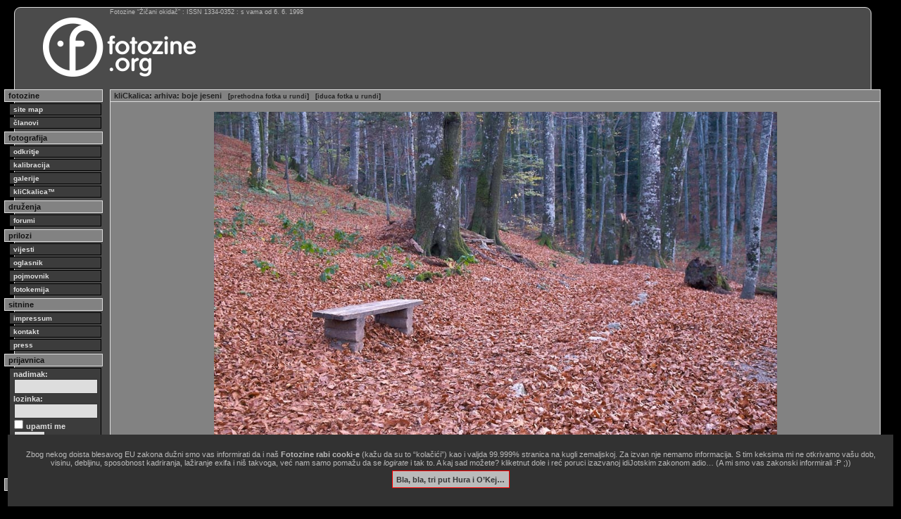

--- FILE ---
content_type: text/html; charset=utf-8
request_url: https://www.google.com/recaptcha/api2/aframe
body_size: 265
content:
<!DOCTYPE HTML><html><head><meta http-equiv="content-type" content="text/html; charset=UTF-8"></head><body><script nonce="xPsmTmY6_HAVi7c6ursRhw">/** Anti-fraud and anti-abuse applications only. See google.com/recaptcha */ try{var clients={'sodar':'https://pagead2.googlesyndication.com/pagead/sodar?'};window.addEventListener("message",function(a){try{if(a.source===window.parent){var b=JSON.parse(a.data);var c=clients[b['id']];if(c){var d=document.createElement('img');d.src=c+b['params']+'&rc='+(localStorage.getItem("rc::a")?sessionStorage.getItem("rc::b"):"");window.document.body.appendChild(d);sessionStorage.setItem("rc::e",parseInt(sessionStorage.getItem("rc::e")||0)+1);localStorage.setItem("rc::h",'1768938448604');}}}catch(b){}});window.parent.postMessage("_grecaptcha_ready", "*");}catch(b){}</script></body></html>